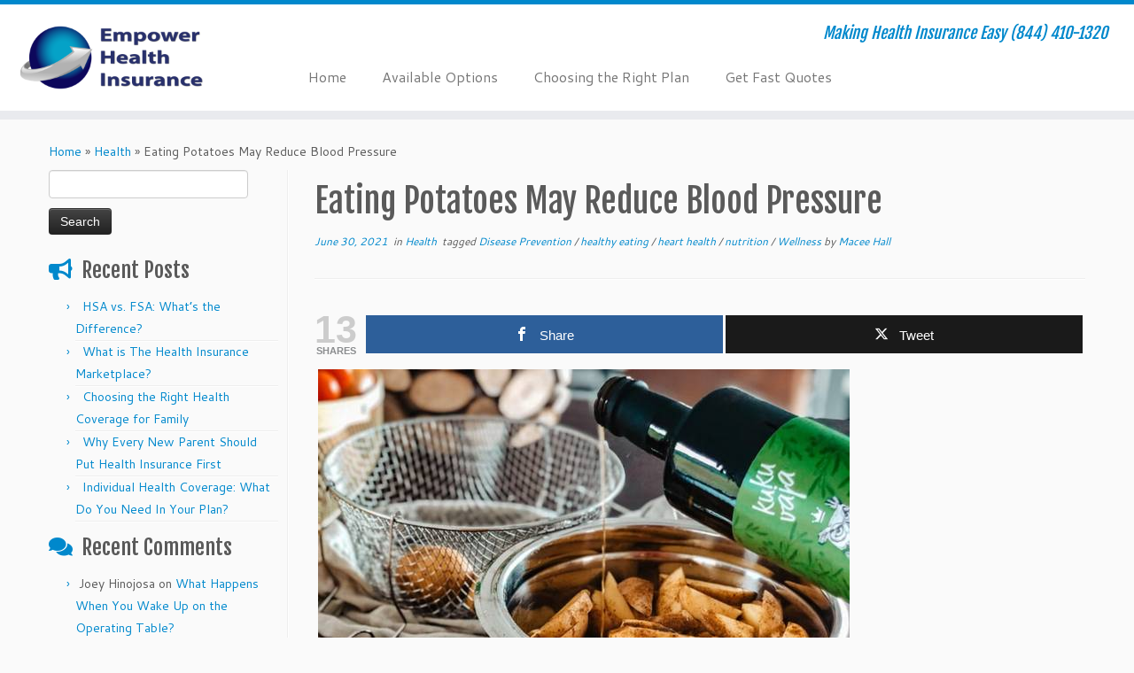

--- FILE ---
content_type: text/html; charset=UTF-8
request_url: https://empowerhealthinsuranceusa.com/eating-potatoes-may-reduce-blood-pressure/
body_size: 20380
content:
<!DOCTYPE html>
<!--[if IE 7]>
<html class="ie ie7 no-js" lang="en-US">
<![endif]-->
<!--[if IE 8]>
<html class="ie ie8 no-js" lang="en-US">
<![endif]-->
<!--[if !(IE 7) | !(IE 8)  ]><!-->
<html class="no-js" lang="en-US">
<!--<![endif]-->
	<head>
		<meta charset="UTF-8" />
		<meta http-equiv="X-UA-Compatible" content="IE=EDGE" />
		<meta name="viewport" content="width=device-width, initial-scale=1.0" />
        <link rel="profile"  href="https://gmpg.org/xfn/11" />
		<link rel="pingback" href="https://empowerhealthinsuranceusa.com/xmlrpc.php" />
		<script>(function(html){html.className = html.className.replace(/\bno-js\b/,'js')})(document.documentElement);</script>
<meta name='robots' content='index, follow, max-image-preview:large, max-snippet:-1, max-video-preview:-1' />

<!-- Open Graph Meta Tags generated by MashShare 4.0.47 - https://mashshare.net -->
<meta property="og:type" content="article" /> 
<meta property="og:title" content="Eating Potatoes May Reduce Blood Pressure" />
<meta property="og:description" content="There are few things in this world that bring me so much joy as the salty goodness of a fresh french fry. Fried foods, however, are usually off-limits in most balanced diets and are considered" />
<meta property="og:image" content="https://empowerhealthinsuranceusa.com/wp-content/uploads/2021/06/potatoes-compressed.jpg" />
<meta property="og:url" content="https://empowerhealthinsuranceusa.com/eating-potatoes-may-reduce-blood-pressure/" />
<meta property="og:site_name" content="Empower Health Insurance" />
<meta property="article:published_time" content="2021-06-30T08:00:45-05:00" />
<meta property="article:modified_time" content="2025-09-17T09:34:16-05:00" />
<meta property="og:updated_time" content="2025-09-17T09:34:16-05:00" />
<!-- Open Graph Meta Tags generated by MashShare 4.0.47 - https://www.mashshare.net -->
<!-- Twitter Card generated by MashShare 4.0.47 - https://www.mashshare.net -->
<meta property="og:image:width" content="600" />
<meta property="og:image:height" content="418" />
<meta name="twitter:card" content="summary_large_image">
<meta name="twitter:title" content="Eating Potatoes May Reduce Blood Pressure">
<meta name="twitter:description" content="There are few things in this world that bring me so much joy as the salty goodness of a fresh french fry. Fried foods, however, are usually off-limits in most balanced diets and are considered">
<meta name="twitter:image" content="https://empowerhealthinsuranceusa.com/wp-content/uploads/2021/06/potatoes-compressed.jpg">
<!-- Twitter Card generated by MashShare 4.0.47 - https://www.mashshare.net -->


	<!-- This site is optimized with the Yoast SEO plugin v26.6 - https://yoast.com/wordpress/plugins/seo/ -->
	<title>Eating Potatoes May Reduce Blood Pressure - Empower Health Insurance</title>
	<meta name="description" content="New research suggests that potatoes may reduce blood pressure by increasing one’s intake of dietary potassium from whole foods!" />
	<link rel="canonical" href="https://empowerhealthinsuranceusa.com/eating-potatoes-may-reduce-blood-pressure/" />
	<meta property="og:locale" content="en_US" />
	<meta property="og:type" content="article" />
	<meta property="og:title" content="Eating Potatoes May Reduce Blood Pressure - Empower Health Insurance" />
	<meta property="og:description" content="New research suggests that potatoes may reduce blood pressure by increasing one’s intake of dietary potassium from whole foods!" />
	<meta property="og:url" content="https://empowerhealthinsuranceusa.com/eating-potatoes-may-reduce-blood-pressure/" />
	<meta property="og:site_name" content="Empower Health Insurance" />
	<meta property="article:published_time" content="2021-06-30T13:00:45+00:00" />
	<meta property="article:modified_time" content="2025-09-17T14:34:16+00:00" />
	<meta property="og:image" content="https://empowerhealthinsuranceusa.com/wp-content/uploads/2021/06/potatoes-compressed.jpg" />
	<meta property="og:image:width" content="600" />
	<meta property="og:image:height" content="418" />
	<meta property="og:image:type" content="image/jpeg" />
	<meta name="author" content="Macee Hall" />
	<meta name="twitter:card" content="summary_large_image" />
	<meta name="twitter:label1" content="Written by" />
	<meta name="twitter:data1" content="Macee Hall" />
	<meta name="twitter:label2" content="Est. reading time" />
	<meta name="twitter:data2" content="3 minutes" />
	<script type="application/ld+json" class="yoast-schema-graph">{"@context":"https://schema.org","@graph":[{"@type":"WebPage","@id":"https://empowerhealthinsuranceusa.com/eating-potatoes-may-reduce-blood-pressure/","url":"https://empowerhealthinsuranceusa.com/eating-potatoes-may-reduce-blood-pressure/","name":"Eating Potatoes May Reduce Blood Pressure - Empower Health Insurance","isPartOf":{"@id":"https://empowerhealthinsuranceusa.com/#website"},"primaryImageOfPage":{"@id":"https://empowerhealthinsuranceusa.com/eating-potatoes-may-reduce-blood-pressure/#primaryimage"},"image":{"@id":"https://empowerhealthinsuranceusa.com/eating-potatoes-may-reduce-blood-pressure/#primaryimage"},"thumbnailUrl":"https://empowerhealthinsuranceusa.com/wp-content/uploads/2021/06/potatoes-compressed.jpg","datePublished":"2021-06-30T13:00:45+00:00","dateModified":"2025-09-17T14:34:16+00:00","author":{"@id":"https://empowerhealthinsuranceusa.com/#/schema/person/52ff22f4eb6c828290e540644a0e1216"},"description":"New research suggests that potatoes may reduce blood pressure by increasing one’s intake of dietary potassium from whole foods!","breadcrumb":{"@id":"https://empowerhealthinsuranceusa.com/eating-potatoes-may-reduce-blood-pressure/#breadcrumb"},"inLanguage":"en-US","potentialAction":[{"@type":"ReadAction","target":["https://empowerhealthinsuranceusa.com/eating-potatoes-may-reduce-blood-pressure/"]}]},{"@type":"ImageObject","inLanguage":"en-US","@id":"https://empowerhealthinsuranceusa.com/eating-potatoes-may-reduce-blood-pressure/#primaryimage","url":"https://empowerhealthinsuranceusa.com/wp-content/uploads/2021/06/potatoes-compressed.jpg","contentUrl":"https://empowerhealthinsuranceusa.com/wp-content/uploads/2021/06/potatoes-compressed.jpg","width":600,"height":418,"caption":"Photo by Kukuvaja Feinkost on Unsplash"},{"@type":"BreadcrumbList","@id":"https://empowerhealthinsuranceusa.com/eating-potatoes-may-reduce-blood-pressure/#breadcrumb","itemListElement":[{"@type":"ListItem","position":1,"name":"Home","item":"https://empowerhealthinsuranceusa.com/"},{"@type":"ListItem","position":2,"name":"Eating Potatoes May Reduce Blood Pressure"}]},{"@type":"WebSite","@id":"https://empowerhealthinsuranceusa.com/#website","url":"https://empowerhealthinsuranceusa.com/","name":"Empower Health Insurance","description":"Making Health Insurance Easy  (844) 410-1320","potentialAction":[{"@type":"SearchAction","target":{"@type":"EntryPoint","urlTemplate":"https://empowerhealthinsuranceusa.com/?s={search_term_string}"},"query-input":{"@type":"PropertyValueSpecification","valueRequired":true,"valueName":"search_term_string"}}],"inLanguage":"en-US"},{"@type":"Person","@id":"https://empowerhealthinsuranceusa.com/#/schema/person/52ff22f4eb6c828290e540644a0e1216","name":"Macee Hall","image":{"@type":"ImageObject","inLanguage":"en-US","@id":"https://empowerhealthinsuranceusa.com/#/schema/person/image/","url":"https://secure.gravatar.com/avatar/5ec1798325840a5b5491fb1660d9c22c4caa5c3f63416a6e03d480d0e3edc07f?s=96&d=mm&r=g","contentUrl":"https://secure.gravatar.com/avatar/5ec1798325840a5b5491fb1660d9c22c4caa5c3f63416a6e03d480d0e3edc07f?s=96&d=mm&r=g","caption":"Macee Hall"},"description":"Originally from the snow-capped Rockies, Macee moved to Texas in 2016 to pursue an undergraduate degree in Strategic Communication. She currently serves as a writer and editor for Empower Brokerage, as well as the marketing manager for Preferred Senior Advisors. Macee is also working on her Master’s degree in management, and hopes to inspire others with her passion for telling stories through varied digital and print marketing efforts.","url":"https://empowerhealthinsuranceusa.com/author/mhallempowerbrokerage-com/"}]}</script>
	<!-- / Yoast SEO plugin. -->


<link rel='dns-prefetch' href='//fonts.googleapis.com' />
<link rel="alternate" type="application/rss+xml" title="Empower Health Insurance &raquo; Feed" href="https://empowerhealthinsuranceusa.com/feed/" />
<link rel="alternate" type="application/rss+xml" title="Empower Health Insurance &raquo; Comments Feed" href="https://empowerhealthinsuranceusa.com/comments/feed/" />
<link rel="alternate" type="application/rss+xml" title="Empower Health Insurance &raquo; Eating Potatoes May Reduce Blood Pressure Comments Feed" href="https://empowerhealthinsuranceusa.com/eating-potatoes-may-reduce-blood-pressure/feed/" />
<link rel="alternate" title="oEmbed (JSON)" type="application/json+oembed" href="https://empowerhealthinsuranceusa.com/wp-json/oembed/1.0/embed?url=https%3A%2F%2Fempowerhealthinsuranceusa.com%2Feating-potatoes-may-reduce-blood-pressure%2F" />
<link rel="alternate" title="oEmbed (XML)" type="text/xml+oembed" href="https://empowerhealthinsuranceusa.com/wp-json/oembed/1.0/embed?url=https%3A%2F%2Fempowerhealthinsuranceusa.com%2Feating-potatoes-may-reduce-blood-pressure%2F&#038;format=xml" />
		<style>
			.lazyload,
			.lazyloading {
				max-width: 100%;
			}
		</style>
				<!-- This site uses the Google Analytics by ExactMetrics plugin v8.11.0 - Using Analytics tracking - https://www.exactmetrics.com/ -->
		<!-- Note: ExactMetrics is not currently configured on this site. The site owner needs to authenticate with Google Analytics in the ExactMetrics settings panel. -->
					<!-- No tracking code set -->
				<!-- / Google Analytics by ExactMetrics -->
		<style id='wp-img-auto-sizes-contain-inline-css' type='text/css'>
img:is([sizes=auto i],[sizes^="auto," i]){contain-intrinsic-size:3000px 1500px}
/*# sourceURL=wp-img-auto-sizes-contain-inline-css */
</style>
<link rel='stylesheet' id='tc-gfonts-css' href='//fonts.googleapis.com/css?family=Fjalla+One:400%7CCantarell:400' type='text/css' media='all' />
<style id='wp-emoji-styles-inline-css' type='text/css'>

	img.wp-smiley, img.emoji {
		display: inline !important;
		border: none !important;
		box-shadow: none !important;
		height: 1em !important;
		width: 1em !important;
		margin: 0 0.07em !important;
		vertical-align: -0.1em !important;
		background: none !important;
		padding: 0 !important;
	}
/*# sourceURL=wp-emoji-styles-inline-css */
</style>
<style id='wp-block-library-inline-css' type='text/css'>
:root{--wp-block-synced-color:#7a00df;--wp-block-synced-color--rgb:122,0,223;--wp-bound-block-color:var(--wp-block-synced-color);--wp-editor-canvas-background:#ddd;--wp-admin-theme-color:#007cba;--wp-admin-theme-color--rgb:0,124,186;--wp-admin-theme-color-darker-10:#006ba1;--wp-admin-theme-color-darker-10--rgb:0,107,160.5;--wp-admin-theme-color-darker-20:#005a87;--wp-admin-theme-color-darker-20--rgb:0,90,135;--wp-admin-border-width-focus:2px}@media (min-resolution:192dpi){:root{--wp-admin-border-width-focus:1.5px}}.wp-element-button{cursor:pointer}:root .has-very-light-gray-background-color{background-color:#eee}:root .has-very-dark-gray-background-color{background-color:#313131}:root .has-very-light-gray-color{color:#eee}:root .has-very-dark-gray-color{color:#313131}:root .has-vivid-green-cyan-to-vivid-cyan-blue-gradient-background{background:linear-gradient(135deg,#00d084,#0693e3)}:root .has-purple-crush-gradient-background{background:linear-gradient(135deg,#34e2e4,#4721fb 50%,#ab1dfe)}:root .has-hazy-dawn-gradient-background{background:linear-gradient(135deg,#faaca8,#dad0ec)}:root .has-subdued-olive-gradient-background{background:linear-gradient(135deg,#fafae1,#67a671)}:root .has-atomic-cream-gradient-background{background:linear-gradient(135deg,#fdd79a,#004a59)}:root .has-nightshade-gradient-background{background:linear-gradient(135deg,#330968,#31cdcf)}:root .has-midnight-gradient-background{background:linear-gradient(135deg,#020381,#2874fc)}:root{--wp--preset--font-size--normal:16px;--wp--preset--font-size--huge:42px}.has-regular-font-size{font-size:1em}.has-larger-font-size{font-size:2.625em}.has-normal-font-size{font-size:var(--wp--preset--font-size--normal)}.has-huge-font-size{font-size:var(--wp--preset--font-size--huge)}.has-text-align-center{text-align:center}.has-text-align-left{text-align:left}.has-text-align-right{text-align:right}.has-fit-text{white-space:nowrap!important}#end-resizable-editor-section{display:none}.aligncenter{clear:both}.items-justified-left{justify-content:flex-start}.items-justified-center{justify-content:center}.items-justified-right{justify-content:flex-end}.items-justified-space-between{justify-content:space-between}.screen-reader-text{border:0;clip-path:inset(50%);height:1px;margin:-1px;overflow:hidden;padding:0;position:absolute;width:1px;word-wrap:normal!important}.screen-reader-text:focus{background-color:#ddd;clip-path:none;color:#444;display:block;font-size:1em;height:auto;left:5px;line-height:normal;padding:15px 23px 14px;text-decoration:none;top:5px;width:auto;z-index:100000}html :where(.has-border-color){border-style:solid}html :where([style*=border-top-color]){border-top-style:solid}html :where([style*=border-right-color]){border-right-style:solid}html :where([style*=border-bottom-color]){border-bottom-style:solid}html :where([style*=border-left-color]){border-left-style:solid}html :where([style*=border-width]){border-style:solid}html :where([style*=border-top-width]){border-top-style:solid}html :where([style*=border-right-width]){border-right-style:solid}html :where([style*=border-bottom-width]){border-bottom-style:solid}html :where([style*=border-left-width]){border-left-style:solid}html :where(img[class*=wp-image-]){height:auto;max-width:100%}:where(figure){margin:0 0 1em}html :where(.is-position-sticky){--wp-admin--admin-bar--position-offset:var(--wp-admin--admin-bar--height,0px)}@media screen and (max-width:600px){html :where(.is-position-sticky){--wp-admin--admin-bar--position-offset:0px}}

/*# sourceURL=wp-block-library-inline-css */
</style><style id='global-styles-inline-css' type='text/css'>
:root{--wp--preset--aspect-ratio--square: 1;--wp--preset--aspect-ratio--4-3: 4/3;--wp--preset--aspect-ratio--3-4: 3/4;--wp--preset--aspect-ratio--3-2: 3/2;--wp--preset--aspect-ratio--2-3: 2/3;--wp--preset--aspect-ratio--16-9: 16/9;--wp--preset--aspect-ratio--9-16: 9/16;--wp--preset--color--black: #000000;--wp--preset--color--cyan-bluish-gray: #abb8c3;--wp--preset--color--white: #ffffff;--wp--preset--color--pale-pink: #f78da7;--wp--preset--color--vivid-red: #cf2e2e;--wp--preset--color--luminous-vivid-orange: #ff6900;--wp--preset--color--luminous-vivid-amber: #fcb900;--wp--preset--color--light-green-cyan: #7bdcb5;--wp--preset--color--vivid-green-cyan: #00d084;--wp--preset--color--pale-cyan-blue: #8ed1fc;--wp--preset--color--vivid-cyan-blue: #0693e3;--wp--preset--color--vivid-purple: #9b51e0;--wp--preset--gradient--vivid-cyan-blue-to-vivid-purple: linear-gradient(135deg,rgb(6,147,227) 0%,rgb(155,81,224) 100%);--wp--preset--gradient--light-green-cyan-to-vivid-green-cyan: linear-gradient(135deg,rgb(122,220,180) 0%,rgb(0,208,130) 100%);--wp--preset--gradient--luminous-vivid-amber-to-luminous-vivid-orange: linear-gradient(135deg,rgb(252,185,0) 0%,rgb(255,105,0) 100%);--wp--preset--gradient--luminous-vivid-orange-to-vivid-red: linear-gradient(135deg,rgb(255,105,0) 0%,rgb(207,46,46) 100%);--wp--preset--gradient--very-light-gray-to-cyan-bluish-gray: linear-gradient(135deg,rgb(238,238,238) 0%,rgb(169,184,195) 100%);--wp--preset--gradient--cool-to-warm-spectrum: linear-gradient(135deg,rgb(74,234,220) 0%,rgb(151,120,209) 20%,rgb(207,42,186) 40%,rgb(238,44,130) 60%,rgb(251,105,98) 80%,rgb(254,248,76) 100%);--wp--preset--gradient--blush-light-purple: linear-gradient(135deg,rgb(255,206,236) 0%,rgb(152,150,240) 100%);--wp--preset--gradient--blush-bordeaux: linear-gradient(135deg,rgb(254,205,165) 0%,rgb(254,45,45) 50%,rgb(107,0,62) 100%);--wp--preset--gradient--luminous-dusk: linear-gradient(135deg,rgb(255,203,112) 0%,rgb(199,81,192) 50%,rgb(65,88,208) 100%);--wp--preset--gradient--pale-ocean: linear-gradient(135deg,rgb(255,245,203) 0%,rgb(182,227,212) 50%,rgb(51,167,181) 100%);--wp--preset--gradient--electric-grass: linear-gradient(135deg,rgb(202,248,128) 0%,rgb(113,206,126) 100%);--wp--preset--gradient--midnight: linear-gradient(135deg,rgb(2,3,129) 0%,rgb(40,116,252) 100%);--wp--preset--font-size--small: 13px;--wp--preset--font-size--medium: 20px;--wp--preset--font-size--large: 36px;--wp--preset--font-size--x-large: 42px;--wp--preset--spacing--20: 0.44rem;--wp--preset--spacing--30: 0.67rem;--wp--preset--spacing--40: 1rem;--wp--preset--spacing--50: 1.5rem;--wp--preset--spacing--60: 2.25rem;--wp--preset--spacing--70: 3.38rem;--wp--preset--spacing--80: 5.06rem;--wp--preset--shadow--natural: 6px 6px 9px rgba(0, 0, 0, 0.2);--wp--preset--shadow--deep: 12px 12px 50px rgba(0, 0, 0, 0.4);--wp--preset--shadow--sharp: 6px 6px 0px rgba(0, 0, 0, 0.2);--wp--preset--shadow--outlined: 6px 6px 0px -3px rgb(255, 255, 255), 6px 6px rgb(0, 0, 0);--wp--preset--shadow--crisp: 6px 6px 0px rgb(0, 0, 0);}:where(.is-layout-flex){gap: 0.5em;}:where(.is-layout-grid){gap: 0.5em;}body .is-layout-flex{display: flex;}.is-layout-flex{flex-wrap: wrap;align-items: center;}.is-layout-flex > :is(*, div){margin: 0;}body .is-layout-grid{display: grid;}.is-layout-grid > :is(*, div){margin: 0;}:where(.wp-block-columns.is-layout-flex){gap: 2em;}:where(.wp-block-columns.is-layout-grid){gap: 2em;}:where(.wp-block-post-template.is-layout-flex){gap: 1.25em;}:where(.wp-block-post-template.is-layout-grid){gap: 1.25em;}.has-black-color{color: var(--wp--preset--color--black) !important;}.has-cyan-bluish-gray-color{color: var(--wp--preset--color--cyan-bluish-gray) !important;}.has-white-color{color: var(--wp--preset--color--white) !important;}.has-pale-pink-color{color: var(--wp--preset--color--pale-pink) !important;}.has-vivid-red-color{color: var(--wp--preset--color--vivid-red) !important;}.has-luminous-vivid-orange-color{color: var(--wp--preset--color--luminous-vivid-orange) !important;}.has-luminous-vivid-amber-color{color: var(--wp--preset--color--luminous-vivid-amber) !important;}.has-light-green-cyan-color{color: var(--wp--preset--color--light-green-cyan) !important;}.has-vivid-green-cyan-color{color: var(--wp--preset--color--vivid-green-cyan) !important;}.has-pale-cyan-blue-color{color: var(--wp--preset--color--pale-cyan-blue) !important;}.has-vivid-cyan-blue-color{color: var(--wp--preset--color--vivid-cyan-blue) !important;}.has-vivid-purple-color{color: var(--wp--preset--color--vivid-purple) !important;}.has-black-background-color{background-color: var(--wp--preset--color--black) !important;}.has-cyan-bluish-gray-background-color{background-color: var(--wp--preset--color--cyan-bluish-gray) !important;}.has-white-background-color{background-color: var(--wp--preset--color--white) !important;}.has-pale-pink-background-color{background-color: var(--wp--preset--color--pale-pink) !important;}.has-vivid-red-background-color{background-color: var(--wp--preset--color--vivid-red) !important;}.has-luminous-vivid-orange-background-color{background-color: var(--wp--preset--color--luminous-vivid-orange) !important;}.has-luminous-vivid-amber-background-color{background-color: var(--wp--preset--color--luminous-vivid-amber) !important;}.has-light-green-cyan-background-color{background-color: var(--wp--preset--color--light-green-cyan) !important;}.has-vivid-green-cyan-background-color{background-color: var(--wp--preset--color--vivid-green-cyan) !important;}.has-pale-cyan-blue-background-color{background-color: var(--wp--preset--color--pale-cyan-blue) !important;}.has-vivid-cyan-blue-background-color{background-color: var(--wp--preset--color--vivid-cyan-blue) !important;}.has-vivid-purple-background-color{background-color: var(--wp--preset--color--vivid-purple) !important;}.has-black-border-color{border-color: var(--wp--preset--color--black) !important;}.has-cyan-bluish-gray-border-color{border-color: var(--wp--preset--color--cyan-bluish-gray) !important;}.has-white-border-color{border-color: var(--wp--preset--color--white) !important;}.has-pale-pink-border-color{border-color: var(--wp--preset--color--pale-pink) !important;}.has-vivid-red-border-color{border-color: var(--wp--preset--color--vivid-red) !important;}.has-luminous-vivid-orange-border-color{border-color: var(--wp--preset--color--luminous-vivid-orange) !important;}.has-luminous-vivid-amber-border-color{border-color: var(--wp--preset--color--luminous-vivid-amber) !important;}.has-light-green-cyan-border-color{border-color: var(--wp--preset--color--light-green-cyan) !important;}.has-vivid-green-cyan-border-color{border-color: var(--wp--preset--color--vivid-green-cyan) !important;}.has-pale-cyan-blue-border-color{border-color: var(--wp--preset--color--pale-cyan-blue) !important;}.has-vivid-cyan-blue-border-color{border-color: var(--wp--preset--color--vivid-cyan-blue) !important;}.has-vivid-purple-border-color{border-color: var(--wp--preset--color--vivid-purple) !important;}.has-vivid-cyan-blue-to-vivid-purple-gradient-background{background: var(--wp--preset--gradient--vivid-cyan-blue-to-vivid-purple) !important;}.has-light-green-cyan-to-vivid-green-cyan-gradient-background{background: var(--wp--preset--gradient--light-green-cyan-to-vivid-green-cyan) !important;}.has-luminous-vivid-amber-to-luminous-vivid-orange-gradient-background{background: var(--wp--preset--gradient--luminous-vivid-amber-to-luminous-vivid-orange) !important;}.has-luminous-vivid-orange-to-vivid-red-gradient-background{background: var(--wp--preset--gradient--luminous-vivid-orange-to-vivid-red) !important;}.has-very-light-gray-to-cyan-bluish-gray-gradient-background{background: var(--wp--preset--gradient--very-light-gray-to-cyan-bluish-gray) !important;}.has-cool-to-warm-spectrum-gradient-background{background: var(--wp--preset--gradient--cool-to-warm-spectrum) !important;}.has-blush-light-purple-gradient-background{background: var(--wp--preset--gradient--blush-light-purple) !important;}.has-blush-bordeaux-gradient-background{background: var(--wp--preset--gradient--blush-bordeaux) !important;}.has-luminous-dusk-gradient-background{background: var(--wp--preset--gradient--luminous-dusk) !important;}.has-pale-ocean-gradient-background{background: var(--wp--preset--gradient--pale-ocean) !important;}.has-electric-grass-gradient-background{background: var(--wp--preset--gradient--electric-grass) !important;}.has-midnight-gradient-background{background: var(--wp--preset--gradient--midnight) !important;}.has-small-font-size{font-size: var(--wp--preset--font-size--small) !important;}.has-medium-font-size{font-size: var(--wp--preset--font-size--medium) !important;}.has-large-font-size{font-size: var(--wp--preset--font-size--large) !important;}.has-x-large-font-size{font-size: var(--wp--preset--font-size--x-large) !important;}
/*# sourceURL=global-styles-inline-css */
</style>

<style id='classic-theme-styles-inline-css' type='text/css'>
/*! This file is auto-generated */
.wp-block-button__link{color:#fff;background-color:#32373c;border-radius:9999px;box-shadow:none;text-decoration:none;padding:calc(.667em + 2px) calc(1.333em + 2px);font-size:1.125em}.wp-block-file__button{background:#32373c;color:#fff;text-decoration:none}
/*# sourceURL=/wp-includes/css/classic-themes.min.css */
</style>
<link rel='stylesheet' id='titan-adminbar-styles-css' href='https://empowerhealthinsuranceusa.com/wp-content/plugins/anti-spam/assets/css/admin-bar.css?ver=7.3.5' type='text/css' media='all' />
<link rel='stylesheet' id='contact-form-7-css' href='https://empowerhealthinsuranceusa.com/wp-content/plugins/contact-form-7/includes/css/styles.css?ver=6.1.4' type='text/css' media='all' />
<style id='contact-form-7-inline-css' type='text/css'>
.wpcf7 .wpcf7-recaptcha iframe {margin-bottom: 0;}.wpcf7 .wpcf7-recaptcha[data-align="center"] > div {margin: 0 auto;}.wpcf7 .wpcf7-recaptcha[data-align="right"] > div {margin: 0 0 0 auto;}
/*# sourceURL=contact-form-7-inline-css */
</style>
<link rel='stylesheet' id='mashsb-styles-css' href='https://empowerhealthinsuranceusa.com/wp-content/plugins/mashsharer/assets/css/mashsb.min.css?ver=4.0.47' type='text/css' media='all' />
<style id='mashsb-styles-inline-css' type='text/css'>
.mashsb-count {color:#cccccc;}@media only screen and (min-width:568px){.mashsb-buttons a {min-width: 177px;}}
/*# sourceURL=mashsb-styles-inline-css */
</style>
<link rel='stylesheet' id='wpcf7-redirect-script-frontend-css' href='https://empowerhealthinsuranceusa.com/wp-content/plugins/wpcf7-redirect/build/assets/frontend-script.css?ver=2c532d7e2be36f6af233' type='text/css' media='all' />
<link rel='stylesheet' id='customizr-fa-css' href='https://empowerhealthinsuranceusa.com/wp-content/themes/customizr/assets/shared/fonts/fa/css/fontawesome-all.min.css?ver=4.4.18' type='text/css' media='all' />
<link rel='stylesheet' id='customizr-common-css' href='https://empowerhealthinsuranceusa.com/wp-content/themes/customizr/inc/assets/css/tc_common.css?ver=4.4.18' type='text/css' media='all' />
<link rel='stylesheet' id='customizr-skin-css' href='https://empowerhealthinsuranceusa.com/wp-content/themes/customizr/inc/assets/css/blue.css?ver=4.4.18' type='text/css' media='all' />
<style id='customizr-skin-inline-css' type='text/css'>

                  .site-title,.site-description,h1,h2,h3,.tc-dropcap {
                    font-family : 'Fjalla One';
                    font-weight : 400;
                  }

                  body,.navbar .nav>li>a {
                    font-family : 'Cantarell';
                    font-weight : 400;
                  }
table { border-collapse: separate; }
                           body table { border-collapse: collapse; }
                          
.social-links .social-icon:before { content: none } 
.sticky-enabled .tc-shrink-on .site-logo img {
    					height:30px!important;width:auto!important
    				}

    				.sticky-enabled .tc-shrink-on .brand .site-title {
    					font-size:0.6em;opacity:0.8;line-height:1.2em
    				}

.site-logo img.sticky {
                display: none;
             }

            .sticky-enabled .tc-sticky-logo-on .site-logo img {
                display: none;
             }

            .sticky-enabled .tc-sticky-logo-on .site-logo img.sticky{
                display: inline-block;
            }

.tc-slider-loader-wrapper{ display:none }
html.js .tc-slider-loader-wrapper { display: block }.no-csstransforms3d .tc-slider-loader-wrapper .tc-img-gif-loader {
                                                background: url('https://empowerhealthinsuranceusa.com/wp-content/themes/customizr/assets/front/img/slider-loader.gif') no-repeat center center;
                                         }.tc-slider-loader-wrapper .tc-css-loader > div { border-color:#08c; }
#tc-push-footer { display: none; visibility: hidden; }
         .tc-sticky-footer #tc-push-footer.sticky-footer-enabled { display: block; }
        

/*# sourceURL=customizr-skin-inline-css */
</style>
<link rel='stylesheet' id='customizr-style-css' href='https://empowerhealthinsuranceusa.com/wp-content/themes/customizr/style.css?ver=4.4.18' type='text/css' media='all' />
<link rel='stylesheet' id='fancyboxcss-css' href='https://empowerhealthinsuranceusa.com/wp-content/themes/customizr/assets/front/js/libs/fancybox/jquery.fancybox-1.3.4.min.css?ver=6.9' type='text/css' media='all' />
<link rel='stylesheet' id='jvcf7_client_css-css' href='https://empowerhealthinsuranceusa.com/wp-content/plugins/jquery-validation-for-contact-form-7/includes/assets/css/jvcf7_client.css?ver=5.4.2' type='text/css' media='all' />
<script type="text/javascript" id="nb-jquery" src="https://empowerhealthinsuranceusa.com/wp-includes/js/jquery/jquery.min.js?ver=3.7.1" id="jquery-core-js"></script>
<script type="text/javascript" src="https://empowerhealthinsuranceusa.com/wp-includes/js/jquery/jquery-migrate.min.js?ver=3.4.1" id="jquery-migrate-js"></script>
<script type="text/javascript" id="mashsb-js-extra">
/* <![CDATA[ */
var mashsb = {"shares":"13","round_shares":"1","animate_shares":"0","dynamic_buttons":"0","share_url":"https://empowerhealthinsuranceusa.com/eating-potatoes-may-reduce-blood-pressure/","title":"Eating+Potatoes+May+Reduce+Blood+Pressure","image":"https://empowerhealthinsuranceusa.com/wp-content/uploads/2021/06/potatoes-compressed.jpg","desc":"There are few things in this world that bring me so much joy as the salty goodness of a fresh french fry. Fried foods, however, are usually off-limits in most balanced diets and are considered \u2026","hashtag":"","subscribe":"content","subscribe_url":"","activestatus":"1","singular":"1","twitter_popup":"1","refresh":"0","nonce":"5c25f66a3a","postid":"9710","servertime":"1769133152","ajaxurl":"https://empowerhealthinsuranceusa.com/wp-admin/admin-ajax.php"};
//# sourceURL=mashsb-js-extra
/* ]]> */
</script>
<script type="text/javascript" src="https://empowerhealthinsuranceusa.com/wp-content/plugins/mashsharer/assets/js/mashsb.min.js?ver=4.0.47" id="mashsb-js"></script>
<script type="text/javascript" src="https://empowerhealthinsuranceusa.com/wp-content/themes/customizr/assets/front/js/libs/modernizr.min.js?ver=4.4.18" id="modernizr-js"></script>
<script type="text/javascript" src="https://empowerhealthinsuranceusa.com/wp-content/themes/customizr/assets/front/js/libs/fancybox/jquery.fancybox-1.3.4.min.js?ver=4.4.18" id="tc-fancybox-js"></script>
<script type="text/javascript" src="https://empowerhealthinsuranceusa.com/wp-includes/js/underscore.min.js?ver=1.13.7" id="underscore-js"></script>
<script type="text/javascript" id="tc-scripts-js-extra">
/* <![CDATA[ */
var TCParams = {"_disabled":[],"FancyBoxState":"1","FancyBoxAutoscale":"1","SliderName":"","SliderDelay":"","SliderHover":"1","centerSliderImg":"1","SmoothScroll":{"Enabled":true,"Options":{"touchpadSupport":false}},"anchorSmoothScroll":"linear","anchorSmoothScrollExclude":{"simple":["[class*=edd]",".tc-carousel-control",".carousel-control","[data-toggle=\"modal\"]","[data-toggle=\"dropdown\"]","[data-toggle=\"tooltip\"]","[data-toggle=\"popover\"]","[data-toggle=\"collapse\"]","[data-toggle=\"tab\"]","[data-toggle=\"pill\"]","[class*=upme]","[class*=um-]"],"deep":{"classes":[],"ids":[]}},"ReorderBlocks":"1","centerAllImg":"1","HasComments":"","LeftSidebarClass":".span3.left.tc-sidebar","RightSidebarClass":".span3.right.tc-sidebar","LoadModernizr":"1","stickyCustomOffset":{"_initial":0,"_scrolling":0,"options":{"_static":true,"_element":""}},"stickyHeader":"1","dropdowntoViewport":"","timerOnScrollAllBrowsers":"1","extLinksStyle":"","extLinksTargetExt":"","extLinksSkipSelectors":{"classes":["btn","button"],"ids":[]},"dropcapEnabled":"","dropcapWhere":{"post":"","page":""},"dropcapMinWords":"50","dropcapSkipSelectors":{"tags":["IMG","IFRAME","H1","H2","H3","H4","H5","H6","BLOCKQUOTE","UL","OL"],"classes":["btn","tc-placeholder-wrap"],"id":[]},"imgSmartLoadEnabled":"","imgSmartLoadOpts":{"parentSelectors":[".article-container",".__before_main_wrapper",".widget-front"],"opts":{"excludeImg":[".tc-holder-img"]}},"imgSmartLoadsForSliders":"","goldenRatio":"1.618","gridGoldenRatioLimit":"350","isSecondMenuEnabled":"","secondMenuRespSet":"in-sn-before","isParallaxOn":"1","parallaxRatio":"0.55","pluginCompats":[],"adminAjaxUrl":"https://empowerhealthinsuranceusa.com/wp-admin/admin-ajax.php","ajaxUrl":"https://empowerhealthinsuranceusa.com/?czrajax=1","frontNonce":{"id":"CZRFrontNonce","handle":"669c246daf"},"isDevMode":"","isModernStyle":"","i18n":{"Permanently dismiss":"Permanently dismiss"},"version":"4.4.18","frontNotifications":{"styleSwitcher":{"enabled":false,"content":"","dismissAction":"dismiss_style_switcher_note_front","ajaxUrl":"https://empowerhealthinsuranceusa.com/wp-admin/admin-ajax.php"}}};
//# sourceURL=tc-scripts-js-extra
/* ]]> */
</script>
<script type="text/javascript" src="https://empowerhealthinsuranceusa.com/wp-content/themes/customizr/inc/assets/js/tc-scripts.min.js?ver=4.4.18" id="tc-scripts-js"></script>
<link rel="https://api.w.org/" href="https://empowerhealthinsuranceusa.com/wp-json/" /><link rel="alternate" title="JSON" type="application/json" href="https://empowerhealthinsuranceusa.com/wp-json/wp/v2/posts/9710" /><link rel="EditURI" type="application/rsd+xml" title="RSD" href="https://empowerhealthinsuranceusa.com/xmlrpc.php?rsd" />
<meta name="generator" content="WordPress 6.9" />
<link rel='shortlink' href='https://empowerhealthinsuranceusa.com/?p=9710' />
<!-- Google Tag Manager -->
<script>(function(w,d,s,l,i){w[l]=w[l]||[];w[l].push({'gtm.start':
new Date().getTime(),event:'gtm.js'});var f=d.getElementsByTagName(s)[0],
j=d.createElement(s),dl=l!='dataLayer'?'&l='+l:'';j.async=true;j.src=
'https://www.googletagmanager.com/gtm.js?id='+i+dl;f.parentNode.insertBefore(j,f);
})(window,document,'script','dataLayer','GTM-NVJGBTV9');</script>
<!-- End Google Tag Manager -->

<!-- Google tag (gtag.js) -->
<script async src="https://www.googletagmanager.com/gtag/js?id=G-8KXGK6V1NF"></script>
<script>
  window.dataLayer = window.dataLayer || [];
  function gtag(){dataLayer.push(arguments);}
  gtag('js', new Date());

  gtag('config', 'G-8KXGK6V1NF');
</script>
<!-- Global site tag (gtag.js) - Google Ads: 10852354619 -->
<script async src="https://www.googletagmanager.com/gtag/js?id=AW-10852354619"></script>
<script>
  window.dataLayer = window.dataLayer || [];
  function gtag(){dataLayer.push(arguments);}
  gtag('js', new Date());

  gtag('config', 'AW-10852354619');
</script>
<!-- Event snippet for Medicaid Ad Lead Form conversion page
In your html page, add the snippet and call gtag_report_conversion when someone clicks on the chosen link or button. -->
<script>
function gtag_report_conversion(url) {
  var callback = function () {
    if (typeof(url) != 'undefined') {
      window.location = url;
    }
  };
  gtag('event', 'conversion', {
      'send_to': 'AW-10852354619/sLqYCIue3KEYELuU57Yo',
      'event_callback': callback
  });
  return false;
}
</script>


<link rel="apple-touch-icon" sizes="180x180" href="/apple-touch-icon.png?v=PYebG55YMz">
<link rel="icon" type="image/png" sizes="32x32" href="/favicon-32x32.png?v=PYebG55YMz">
<link rel="icon" type="image/png" sizes="16x16" href="/favicon-16x16.png?v=PYebG55YMz">
<link rel="manifest" href="/site.webmanifest?v=PYebG55YMz">
<link rel="mask-icon" href="/safari-pinned-tab.svg?v=PYebG55YMz" color="#5bbad5">
<link rel="shortcut icon" href="/favicon.ico?v=PYebG55YMz">
<meta name="msapplication-TileColor" content="#da532c">
<meta name="msapplication-TileImage" content="/mstile-144x144.png?v=PYebG55YMz">
<meta name="theme-color" content="#ffffff">		<script type="text/javascript">
			var _statcounter = _statcounter || [];
			_statcounter.push({"tags": {"author": "mhall@empowerbrokerage.com"}});
		</script>
				<script>
			document.documentElement.className = document.documentElement.className.replace('no-js', 'js');
		</script>
				<style>
			.no-js img.lazyload {
				display: none;
			}

			figure.wp-block-image img.lazyloading {
				min-width: 150px;
			}

			.lazyload,
			.lazyloading {
				--smush-placeholder-width: 100px;
				--smush-placeholder-aspect-ratio: 1/1;
				width: var(--smush-image-width, var(--smush-placeholder-width)) !important;
				aspect-ratio: var(--smush-image-aspect-ratio, var(--smush-placeholder-aspect-ratio)) !important;
			}

						.lazyload, .lazyloading {
				opacity: 0;
			}

			.lazyloaded {
				opacity: 1;
				transition: opacity 400ms;
				transition-delay: 0ms;
			}

					</style>
		<style type="text/css">.recentcomments a{display:inline !important;padding:0 !important;margin:0 !important;}</style><link rel="icon" href="https://empowerhealthinsuranceusa.com/wp-content/uploads/2018/01/cropped-New-Empower-Logo-gray-Globe2-32x32.png" sizes="32x32" />
<link rel="icon" href="https://empowerhealthinsuranceusa.com/wp-content/uploads/2018/01/cropped-New-Empower-Logo-gray-Globe2-192x192.png" sizes="192x192" />
<link rel="apple-touch-icon" href="https://empowerhealthinsuranceusa.com/wp-content/uploads/2018/01/cropped-New-Empower-Logo-gray-Globe2-180x180.png" />
<meta name="msapplication-TileImage" content="https://empowerhealthinsuranceusa.com/wp-content/uploads/2018/01/cropped-New-Empower-Logo-gray-Globe2-270x270.png" />
		<style type="text/css" id="wp-custom-css">
			
/* Contact Form 7 Field Lengths */

.wpcf7 input[type=text], .wpcf7 input[type=email], .wpcf7 input[type=tel] {
width: 30%;
}

.wpcf7 textarea {
width: 90%;
}		</style>
			<style id='nimble-global-inline-style-inline-css' type='text/css'>
[data-sek-level="section"]{max-width:86.9%;margin:0 auto;}
/*# sourceURL=nimble-global-inline-style-inline-css */
</style>
</head>
	
	<body class="nb-3-3-8 nimble-no-local-data-skp__post_post_9710 nimble-no-group-site-tmpl-skp__all_post wp-singular post-template-default single single-post postid-9710 single-format-standard wp-embed-responsive wp-theme-customizr sek-hide-rc-badge tc-fade-hover-links tc-l-sidebar tc-center-images skin-blue customizr-4-4-18 tc-sticky-header sticky-disabled tc-transparent-on-scroll no-navbar tc-regular-menu tc-sticky-footer" >
    <!-- Google Tag Manager (noscript) -->
<noscript><iframe data-src="https://www.googletagmanager.com/ns.html?id=GTM-NVJGBTV9"
height="0" width="0" style="display:none;visibility:hidden" src="[data-uri]" class="lazyload" data-load-mode="1"></iframe></noscript>
<!-- End Google Tag Manager (noscript) -->        <a class="screen-reader-text skip-link" href="#content">Skip to content</a>
        
    <div id="tc-page-wrap" class="">

  		
  	   	<header class="tc-header clearfix row-fluid tc-tagline-on tc-title-logo-on tc-sticky-logo-on tc-shrink-on tc-menu-on logo-left tc-second-menu-in-sn-before-when-mobile">
  			
        <div class="brand span3 pull-left">
        <a class="site-logo" href="https://empowerhealthinsuranceusa.com/" aria-label="Empower Health Insurance | Making Health Insurance Easy  (844) 410-1320"><img data-src="https://empowerhealthinsuranceusa.com/wp-content/uploads/2018/01/cropped-empower_health_logo.png" alt="Back Home" width="750" height="300" style="--smush-placeholder-width: 750px; --smush-placeholder-aspect-ratio: 750/300;max-width:250px;max-height:100px" data-no-retina class="attachment-1849 lazyload" src="[data-uri]" /><img data-src="https://empowerhealthinsuranceusa.com/wp-content/uploads/2018/01/cropped-empower_health_logo-1.png" alt="Back Home" width="750" height="300"  data-no-retina class="sticky attachment-1850 lazyload" src="[data-uri]" style="--smush-placeholder-width: 750px; --smush-placeholder-aspect-ratio: 750/300;" /></a>        </div> <!-- brand span3 -->

        <div class="container outside"><h2 class="site-description">Making Health Insurance Easy  (844) 410-1320</h2></div>      	<div class="navbar-wrapper clearfix span9 tc-submenu-fade tc-submenu-move tc-open-on-hover pull-menu-left">
        	<div class="navbar resp">
          		<div class="navbar-inner" role="navigation">
            		<div class="row-fluid">
              		<h2 class="span7 inside site-description">Making Health Insurance Easy  (844) 410-1320</h2><div class="nav-collapse collapse tc-hover-menu-wrapper"><div class="menu-main-container"><ul id="menu-main-2" class="nav tc-hover-menu"><li class="menu-item menu-item-type-custom menu-item-object-custom menu-item-home menu-item-255"><a href="https://empowerhealthinsuranceusa.com/">Home</a></li>
<li class="menu-item menu-item-type-post_type menu-item-object-page menu-item-240"><a href="https://empowerhealthinsuranceusa.com/available-options/">Available Options</a></li>
<li class="menu-item menu-item-type-post_type menu-item-object-page menu-item-245"><a href="https://empowerhealthinsuranceusa.com/choosing-right-plan/">Choosing the Right Plan</a></li>
<li class="menu-item menu-item-type-post_type menu-item-object-page menu-item-246"><a href="https://empowerhealthinsuranceusa.com/quotes/">Get Fast Quotes</a></li>
</ul></div></div><div class="btn-toggle-nav pull-right"><button type="button" class="btn menu-btn" data-toggle="collapse" data-target=".nav-collapse" title="Open the menu" aria-label="Open the menu"><span class="icon-bar"></span><span class="icon-bar"></span><span class="icon-bar"></span> </button></div>          			</div><!-- /.row-fluid -->
          		</div><!-- /.navbar-inner -->
        	</div><!-- /.navbar resp -->
      	</div><!-- /.navbar-wrapper -->
    	  		</header>
  		<div id="tc-reset-margin-top" class="container-fluid" style="margin-top:103px"></div><div id="main-wrapper" class="container">

    <div class="tc-hot-crumble container" role="navigation"><div class="row"><div class="span12"><div class="breadcrumb-trail breadcrumbs"><span class="trail-begin"><a href="https://empowerhealthinsuranceusa.com" title="Empower Health Insurance" rel="home" class="trail-begin">Home</a></span> <span class="sep">&raquo;</span> <a href="https://empowerhealthinsuranceusa.com/category/health/" title="Health">Health</a> <span class="sep">&raquo;</span> <span class="trail-end">Eating Potatoes May Reduce Blood Pressure</span></div></div></div></div>
    <div class="container" role="main">
        <div class="row column-content-wrapper">

            
        <div class="span3 left tc-sidebar">
           <div id="left" class="widget-area" role="complementary">
              <aside id="search-2" class="widget widget_search"><form role="search" method="get" id="searchform" class="searchform" action="https://empowerhealthinsuranceusa.com/">
				<div>
					<label class="screen-reader-text" for="s">Search for:</label>
					<input type="text" value="" name="s" id="s" />
					<input type="submit" id="searchsubmit" value="Search" />
				</div>
			</form></aside>
		<aside id="recent-posts-2" class="widget widget_recent_entries">
		<h3 class="widget-title">Recent Posts</h3>
		<ul>
											<li>
					<a href="https://empowerhealthinsuranceusa.com/hsa-vs-fsa-whats-the-difference/">HSA vs. FSA: What’s the Difference?</a>
									</li>
											<li>
					<a href="https://empowerhealthinsuranceusa.com/what-is-the-health-insurance-marketplace/">What is The Health Insurance Marketplace?</a>
									</li>
											<li>
					<a href="https://empowerhealthinsuranceusa.com/choosing-the-right-health-coverage-for-family/">Choosing the Right Health Coverage for Family</a>
									</li>
											<li>
					<a href="https://empowerhealthinsuranceusa.com/why-every-new-parent-should-put-health-insurance-first/">Why Every New Parent Should Put Health Insurance First</a>
									</li>
											<li>
					<a href="https://empowerhealthinsuranceusa.com/individual-health-coverage-what-do-you-need-in-your-plan/">Individual Health Coverage: What Do You Need In Your Plan?</a>
									</li>
					</ul>

		</aside><aside id="recent-comments-2" class="widget widget_recent_comments"><h3 class="widget-title">Recent Comments</h3><ul id="recentcomments"><li class="recentcomments"><span class="comment-author-link">Joey Hinojosa</span> on <a href="https://empowerhealthinsuranceusa.com/what-happens-when-you-wake-up-on-the-operating-table/#comment-65217">What Happens When You Wake Up on the Operating Table?</a></li><li class="recentcomments"><span class="comment-author-link"><a href="http://ecpjcp36@aol.com" class="url" rel="ugc external nofollow">Jeanne Pendrys</a></span> on <a href="https://empowerhealthinsuranceusa.com/what-happens-when-you-wake-up-on-the-operating-table/#comment-65212">What Happens When You Wake Up on the Operating Table?</a></li><li class="recentcomments"><span class="comment-author-link">Joey Hinojosa</span> on <a href="https://empowerhealthinsuranceusa.com/ambetter-my-health-pays-program/#comment-63757">Ambetter My Health Pays® Program</a></li><li class="recentcomments"><span class="comment-author-link"><a href="http://ambetter%20rewards" class="url" rel="ugc external nofollow">bobbiepowe</a></span> on <a href="https://empowerhealthinsuranceusa.com/ambetter-my-health-pays-program/#comment-63731">Ambetter My Health Pays® Program</a></li><li class="recentcomments"><span class="comment-author-link"><a href="https://insuredirect.com" class="url" rel="ugc external nofollow">Md. Arafat Rahman</a></span> on <a href="https://empowerhealthinsuranceusa.com/health-insurance-quotes-the-information-you-need-to-consider/#comment-63363">Health Insurance Quotes &#8211; The Information You Need to Consider</a></li></ul></aside><aside id="archives-2" class="widget widget_archive"><h3 class="widget-title">Archives</h3>
			<ul>
					<li><a href='https://empowerhealthinsuranceusa.com/2025/11/'>November 2025</a></li>
	<li><a href='https://empowerhealthinsuranceusa.com/2025/10/'>October 2025</a></li>
	<li><a href='https://empowerhealthinsuranceusa.com/2025/09/'>September 2025</a></li>
	<li><a href='https://empowerhealthinsuranceusa.com/2025/08/'>August 2025</a></li>
	<li><a href='https://empowerhealthinsuranceusa.com/2025/07/'>July 2025</a></li>
	<li><a href='https://empowerhealthinsuranceusa.com/2025/05/'>May 2025</a></li>
	<li><a href='https://empowerhealthinsuranceusa.com/2025/04/'>April 2025</a></li>
	<li><a href='https://empowerhealthinsuranceusa.com/2025/03/'>March 2025</a></li>
	<li><a href='https://empowerhealthinsuranceusa.com/2025/01/'>January 2025</a></li>
	<li><a href='https://empowerhealthinsuranceusa.com/2024/12/'>December 2024</a></li>
	<li><a href='https://empowerhealthinsuranceusa.com/2024/11/'>November 2024</a></li>
	<li><a href='https://empowerhealthinsuranceusa.com/2024/10/'>October 2024</a></li>
	<li><a href='https://empowerhealthinsuranceusa.com/2024/09/'>September 2024</a></li>
	<li><a href='https://empowerhealthinsuranceusa.com/2024/08/'>August 2024</a></li>
	<li><a href='https://empowerhealthinsuranceusa.com/2024/07/'>July 2024</a></li>
	<li><a href='https://empowerhealthinsuranceusa.com/2024/06/'>June 2024</a></li>
	<li><a href='https://empowerhealthinsuranceusa.com/2024/05/'>May 2024</a></li>
	<li><a href='https://empowerhealthinsuranceusa.com/2024/04/'>April 2024</a></li>
	<li><a href='https://empowerhealthinsuranceusa.com/2024/03/'>March 2024</a></li>
	<li><a href='https://empowerhealthinsuranceusa.com/2024/02/'>February 2024</a></li>
	<li><a href='https://empowerhealthinsuranceusa.com/2024/01/'>January 2024</a></li>
	<li><a href='https://empowerhealthinsuranceusa.com/2023/12/'>December 2023</a></li>
	<li><a href='https://empowerhealthinsuranceusa.com/2023/11/'>November 2023</a></li>
	<li><a href='https://empowerhealthinsuranceusa.com/2023/10/'>October 2023</a></li>
	<li><a href='https://empowerhealthinsuranceusa.com/2023/09/'>September 2023</a></li>
	<li><a href='https://empowerhealthinsuranceusa.com/2023/08/'>August 2023</a></li>
	<li><a href='https://empowerhealthinsuranceusa.com/2023/07/'>July 2023</a></li>
	<li><a href='https://empowerhealthinsuranceusa.com/2023/06/'>June 2023</a></li>
	<li><a href='https://empowerhealthinsuranceusa.com/2023/05/'>May 2023</a></li>
	<li><a href='https://empowerhealthinsuranceusa.com/2023/04/'>April 2023</a></li>
	<li><a href='https://empowerhealthinsuranceusa.com/2023/03/'>March 2023</a></li>
	<li><a href='https://empowerhealthinsuranceusa.com/2023/02/'>February 2023</a></li>
	<li><a href='https://empowerhealthinsuranceusa.com/2023/01/'>January 2023</a></li>
	<li><a href='https://empowerhealthinsuranceusa.com/2022/12/'>December 2022</a></li>
	<li><a href='https://empowerhealthinsuranceusa.com/2022/11/'>November 2022</a></li>
	<li><a href='https://empowerhealthinsuranceusa.com/2022/10/'>October 2022</a></li>
	<li><a href='https://empowerhealthinsuranceusa.com/2022/09/'>September 2022</a></li>
	<li><a href='https://empowerhealthinsuranceusa.com/2022/08/'>August 2022</a></li>
	<li><a href='https://empowerhealthinsuranceusa.com/2022/07/'>July 2022</a></li>
	<li><a href='https://empowerhealthinsuranceusa.com/2022/06/'>June 2022</a></li>
	<li><a href='https://empowerhealthinsuranceusa.com/2022/05/'>May 2022</a></li>
	<li><a href='https://empowerhealthinsuranceusa.com/2022/04/'>April 2022</a></li>
	<li><a href='https://empowerhealthinsuranceusa.com/2022/02/'>February 2022</a></li>
	<li><a href='https://empowerhealthinsuranceusa.com/2022/01/'>January 2022</a></li>
	<li><a href='https://empowerhealthinsuranceusa.com/2021/12/'>December 2021</a></li>
	<li><a href='https://empowerhealthinsuranceusa.com/2021/11/'>November 2021</a></li>
	<li><a href='https://empowerhealthinsuranceusa.com/2021/10/'>October 2021</a></li>
	<li><a href='https://empowerhealthinsuranceusa.com/2021/09/'>September 2021</a></li>
	<li><a href='https://empowerhealthinsuranceusa.com/2021/08/'>August 2021</a></li>
	<li><a href='https://empowerhealthinsuranceusa.com/2021/07/'>July 2021</a></li>
	<li><a href='https://empowerhealthinsuranceusa.com/2021/06/'>June 2021</a></li>
	<li><a href='https://empowerhealthinsuranceusa.com/2021/05/'>May 2021</a></li>
	<li><a href='https://empowerhealthinsuranceusa.com/2021/04/'>April 2021</a></li>
	<li><a href='https://empowerhealthinsuranceusa.com/2021/03/'>March 2021</a></li>
	<li><a href='https://empowerhealthinsuranceusa.com/2021/02/'>February 2021</a></li>
	<li><a href='https://empowerhealthinsuranceusa.com/2021/01/'>January 2021</a></li>
	<li><a href='https://empowerhealthinsuranceusa.com/2020/12/'>December 2020</a></li>
	<li><a href='https://empowerhealthinsuranceusa.com/2020/11/'>November 2020</a></li>
	<li><a href='https://empowerhealthinsuranceusa.com/2020/10/'>October 2020</a></li>
	<li><a href='https://empowerhealthinsuranceusa.com/2020/09/'>September 2020</a></li>
	<li><a href='https://empowerhealthinsuranceusa.com/2020/08/'>August 2020</a></li>
	<li><a href='https://empowerhealthinsuranceusa.com/2020/07/'>July 2020</a></li>
	<li><a href='https://empowerhealthinsuranceusa.com/2020/06/'>June 2020</a></li>
	<li><a href='https://empowerhealthinsuranceusa.com/2020/05/'>May 2020</a></li>
	<li><a href='https://empowerhealthinsuranceusa.com/2020/04/'>April 2020</a></li>
	<li><a href='https://empowerhealthinsuranceusa.com/2020/03/'>March 2020</a></li>
	<li><a href='https://empowerhealthinsuranceusa.com/2020/02/'>February 2020</a></li>
	<li><a href='https://empowerhealthinsuranceusa.com/2020/01/'>January 2020</a></li>
	<li><a href='https://empowerhealthinsuranceusa.com/2019/12/'>December 2019</a></li>
	<li><a href='https://empowerhealthinsuranceusa.com/2019/11/'>November 2019</a></li>
	<li><a href='https://empowerhealthinsuranceusa.com/2019/10/'>October 2019</a></li>
	<li><a href='https://empowerhealthinsuranceusa.com/2019/09/'>September 2019</a></li>
	<li><a href='https://empowerhealthinsuranceusa.com/2019/08/'>August 2019</a></li>
	<li><a href='https://empowerhealthinsuranceusa.com/2019/07/'>July 2019</a></li>
	<li><a href='https://empowerhealthinsuranceusa.com/2019/06/'>June 2019</a></li>
	<li><a href='https://empowerhealthinsuranceusa.com/2019/05/'>May 2019</a></li>
	<li><a href='https://empowerhealthinsuranceusa.com/2019/04/'>April 2019</a></li>
	<li><a href='https://empowerhealthinsuranceusa.com/2019/03/'>March 2019</a></li>
	<li><a href='https://empowerhealthinsuranceusa.com/2019/02/'>February 2019</a></li>
	<li><a href='https://empowerhealthinsuranceusa.com/2019/01/'>January 2019</a></li>
	<li><a href='https://empowerhealthinsuranceusa.com/2018/12/'>December 2018</a></li>
	<li><a href='https://empowerhealthinsuranceusa.com/2018/11/'>November 2018</a></li>
	<li><a href='https://empowerhealthinsuranceusa.com/2018/10/'>October 2018</a></li>
	<li><a href='https://empowerhealthinsuranceusa.com/2018/09/'>September 2018</a></li>
	<li><a href='https://empowerhealthinsuranceusa.com/2018/08/'>August 2018</a></li>
	<li><a href='https://empowerhealthinsuranceusa.com/2018/07/'>July 2018</a></li>
	<li><a href='https://empowerhealthinsuranceusa.com/2018/06/'>June 2018</a></li>
	<li><a href='https://empowerhealthinsuranceusa.com/2018/05/'>May 2018</a></li>
	<li><a href='https://empowerhealthinsuranceusa.com/2018/04/'>April 2018</a></li>
	<li><a href='https://empowerhealthinsuranceusa.com/2018/03/'>March 2018</a></li>
	<li><a href='https://empowerhealthinsuranceusa.com/2018/02/'>February 2018</a></li>
	<li><a href='https://empowerhealthinsuranceusa.com/2018/01/'>January 2018</a></li>
	<li><a href='https://empowerhealthinsuranceusa.com/2017/12/'>December 2017</a></li>
	<li><a href='https://empowerhealthinsuranceusa.com/2017/11/'>November 2017</a></li>
	<li><a href='https://empowerhealthinsuranceusa.com/2017/10/'>October 2017</a></li>
	<li><a href='https://empowerhealthinsuranceusa.com/2017/09/'>September 2017</a></li>
	<li><a href='https://empowerhealthinsuranceusa.com/2017/08/'>August 2017</a></li>
	<li><a href='https://empowerhealthinsuranceusa.com/2017/07/'>July 2017</a></li>
	<li><a href='https://empowerhealthinsuranceusa.com/2017/06/'>June 2017</a></li>
	<li><a href='https://empowerhealthinsuranceusa.com/2017/05/'>May 2017</a></li>
	<li><a href='https://empowerhealthinsuranceusa.com/2017/04/'>April 2017</a></li>
	<li><a href='https://empowerhealthinsuranceusa.com/2017/03/'>March 2017</a></li>
	<li><a href='https://empowerhealthinsuranceusa.com/2017/02/'>February 2017</a></li>
	<li><a href='https://empowerhealthinsuranceusa.com/2017/01/'>January 2017</a></li>
	<li><a href='https://empowerhealthinsuranceusa.com/2016/12/'>December 2016</a></li>
	<li><a href='https://empowerhealthinsuranceusa.com/2016/11/'>November 2016</a></li>
	<li><a href='https://empowerhealthinsuranceusa.com/2016/10/'>October 2016</a></li>
			</ul>

			</aside><aside id="categories-2" class="widget widget_categories"><h3 class="widget-title">Categories</h3>
			<ul>
					<li class="cat-item cat-item-6267"><a href="https://empowerhealthinsuranceusa.com/category/dental/">Dental</a>
</li>
	<li class="cat-item cat-item-43"><a href="https://empowerhealthinsuranceusa.com/category/health/">Health</a>
</li>
	<li class="cat-item cat-item-29"><a href="https://empowerhealthinsuranceusa.com/category/life/">life</a>
</li>
	<li class="cat-item cat-item-6"><a href="https://empowerhealthinsuranceusa.com/category/medicare/">Medicare</a>
</li>
	<li class="cat-item cat-item-5622"><a href="https://empowerhealthinsuranceusa.com/category/news/">News</a>
</li>
	<li class="cat-item cat-item-1"><a href="https://empowerhealthinsuranceusa.com/category/uncategorized/">Uncategorized</a>
</li>
			</ul>

			</aside><aside id="meta-2" class="widget widget_meta"><h3 class="widget-title">Meta</h3>
		<ul>
						<li><a rel="nofollow" href="https://empowerhealthinsuranceusa.com/wp-login.php">Log in</a></li>
			<li><a href="https://empowerhealthinsuranceusa.com/feed/">Entries feed</a></li>
			<li><a href="https://empowerhealthinsuranceusa.com/comments/feed/">Comments feed</a></li>

			<li><a href="https://wordpress.org/">WordPress.org</a></li>
		</ul>

		</aside>            </div><!-- //#left or //#right -->
        </div><!--.tc-sidebar -->

        
                <div id="content" class="span9 article-container tc-gallery-style">

                    
                        
                                                                                    
                                                                    <article id="post-9710" class="row-fluid post-9710 post type-post status-publish format-standard has-post-thumbnail category-health tag-disease-prevention tag-healthy-eating tag-heart-health tag-nutrition tag-wellness czr-hentry">
                                                <header class="entry-header">
          <h1 class="entry-title ">Eating Potatoes May Reduce Blood Pressure</h1><div class="entry-meta"><a href="https://empowerhealthinsuranceusa.com/2021/06/30/" title="8:00 am" rel="bookmark"><time class="entry-date updated" datetime="30 Jun, 2021">June 30, 2021</time></a> &nbsp;in <a class="" href="https://empowerhealthinsuranceusa.com/category/health/" title="View all posts in Health"> Health </a>&nbsp;tagged <a class="" href="https://empowerhealthinsuranceusa.com/tag/disease-prevention/" title="View all posts in Disease Prevention"> Disease Prevention </a> / <a class="" href="https://empowerhealthinsuranceusa.com/tag/healthy-eating/" title="View all posts in healthy eating"> healthy eating </a> / <a class="" href="https://empowerhealthinsuranceusa.com/tag/heart-health/" title="View all posts in heart health"> heart health </a> / <a class="" href="https://empowerhealthinsuranceusa.com/tag/nutrition/" title="View all posts in nutrition"> nutrition </a> / <a class="" href="https://empowerhealthinsuranceusa.com/tag/wellness/" title="View all posts in Wellness"> Wellness </a> <span class="by-author"> by <span class="author vcard author_name"><a class="url fn n" href="https://empowerhealthinsuranceusa.com/author/mhallempowerbrokerage-com/" title="View all posts by Macee Hall" rel="author">Macee Hall</a></span></span> </div><hr class="featurette-divider __before_content">        </header>
                  <section class="entry-content ">
              <aside class="mashsb-container mashsb-main mashsb-stretched"><div class="mashsb-box"><div class="mashsb-count mash-large" style="float:left"><div class="counts mashsbcount">13</div><span class="mashsb-sharetext">SHARES</span></div><div class="mashsb-buttons"><a class="mashicon-facebook mash-large mash-center mashsb-noshadow" href="https://www.facebook.com/sharer.php?u=https%3A%2F%2Fempowerhealthinsuranceusa.com%2Feating-potatoes-may-reduce-blood-pressure%2F" target="_top" rel="nofollow"><span class="icon"></span><span class="text">Share</span></a><a class="mashicon-twitter mash-large mash-center mashsb-noshadow" href="https://twitter.com/intent/tweet?text=Eating%20Potatoes%20May%20Reduce%20Blood%20Pressure&amp;url=https://empowerhealthinsuranceusa.com/eating-potatoes-may-reduce-blood-pressure/" target="_top" rel="nofollow"><span class="icon"></span><span class="text">Tweet</span></a><div class="onoffswitch2 mash-large mashsb-noshadow" style="display:none"></div></div></div><div style="clear:both"></div><div class="mashsb-toggle-container"></div></aside>
            <!-- Share buttons by mashshare.net - Version: 4.0.47--><div id="attachment_9711" style="width: 610px" class="wp-caption alignnone"><img fetchpriority="high" decoding="async" aria-describedby="caption-attachment-9711" class="size-full wp-image-9711" src="https://empowerhealthinsuranceusa.com/wp-content/uploads/2021/06/potatoes-compressed.jpg" alt="potatoes may reduce blood pressure by increasing one’s intake of dietary potassium from whole foods!" width="600" height="418" srcset="https://empowerhealthinsuranceusa.com/wp-content/uploads/2021/06/potatoes-compressed.jpg 600w, https://empowerhealthinsuranceusa.com/wp-content/uploads/2021/06/potatoes-compressed-300x209.jpg 300w" sizes="(max-width: 600px) 100vw, 600px" /><p id="caption-attachment-9711" class="wp-caption-text">Photo by Kukuvaja Feinkost on Unsplash</p></div><p>There are few things in this world that bring me so much joy as the salty goodness of a fresh french fry. Fried foods, however, are usually off-limits in most balanced diets and are considered a cheat day food. While fried potatoes aren’t great for you, new research suggests that eating a <a href="https://www.news-medical.net/news/20210622/Consumption-of-boiled-or-baked-potatoes-can-systolic-blood-pressure.aspx">healthy amount of boiled or baked potatoes</a> may reduce blood pressure by increasing one’s intake of dietary potassium from whole foods!</p>
<h2>A Heart-Safe Spud</h2>
<p>Potatoes are naturally high in potassium, <a href="https://www.eatright.org/food/vitamins-and-supplements/types-of-vitamins-and-nutrients/what-is-potassium">which helps muscles contract</a>. By improving the function of cardiovascular muscles, potassium can effectively balance one’s blood pressure and balance the amount of sodium in the bloodstream. While grease and added salt from fried foods can wreak havoc on one’s health, mashed potatoes and baked fries preserve the natural potassium and can benefit one’s body in a variety of ways!</p>
<p>“While significant emphasis is often placed on reducing dietary sodium intakes to better control for blood pressure and cardiovascular disease risk, that&#8217;s only half of the story. Potassium plays just as an important role, and perhaps the ratio of potassium to sodium is most important in the context of the entire food matrix, as the potato meal resulted in a greater reduction of sodium retention than the potassium supplement alone,” explained the study’s primary investigator Connie Weaver, PhD.</p>
<h2>An Epidemic of Hypertension</h2>
<p>As of 2018, <a href="https://www.heart.org/en/news/2018/05/01/more-than-100-million-americans-have-high-blood-pressure-aha-says">over 100 million Americans</a> suffered from high blood pressure. This is also known as hypertension, which refers to the pressure of blood pushing against the arterial walls at any given time. Higher blood pressure over a sustained period of time can lead to an increased risk of heart disease and stroke, as well as other heart and overall health problems.</p>
<h2>High Blood Pressure and the Body</h2>
<p>Arteries are thin flexible tubes that carry blood from your heart and lungs to the rest of your organs and tissues. <a href="https://www.webmd.com/hypertension-high-blood-pressure/ss/slideshow-high-blood-pressure-effects">When high blood pressure creates tension</a> within the arterial walls, fatty plaque begins to accumulate, causing the arteries to stiffen and become narrower. This prevents as much blood from reaching other vital structures around the body.</p>
<p>With less blood passing through, pressure continues to build within the artery, compounding the issue. If the pressure becomes too great, the arterial wall may burst, which is known as an aneurysm. Aneurysms can be life-threatening, as they cause internal bleeding.</p>
<p>Hypertension can also contribute to coronary artery disease (CAD), where plaque builds up and completely blocks off an artery. If an artery becomes closed off, the heart may start beating out of rhythm, known as an arrhythmia. This total blockage could lead to a heart attack, in which a portion of the heart is cut off from the body’s blood supply, effectively starving it of important nutrients and oxygen. For more information, check out our article on <a href="https://www.empowerbrokerage.com/heart-attack-vs-cardiac-arrest/">heart attacks and cardiac arrest</a>.</p>
<h2><span style="font-weight: 400;">Health Insurance Questions?</span></h2>
<p><span style="font-weight: 400;">We hope this information on how potatoes may reduce blood pressure </span><span style="font-weight: 400;">is helpful. </span></p>
<p><span style="font-weight: 400;">Empower Brokerage wants to help you understand the insurance coverage you need and how to save money getting it. Stay on top of your health and give us a call at (844) 410-1320</span></p>
<p><a href="https://empowerhealthinsuranceusa.com/quotes/"><span style="font-weight: 400;">Get affordable health insurance quotes by clicking here.</span></a></p>
<p><span style="font-weight: 400;">See our other websites:</span></p>
<p><a href="https://empowerlifeinsurance.com/"><span style="font-weight: 400;">EmpowerLifeInsurance.com</span></a></p>
<p><a href="https://empowermedicaresupplement.com/"><span style="font-weight: 400;">EmpowerMedicareSupplement.com</span></a></p>
<p><a href="https://empowermedicareadvantage.com/"><span style="font-weight: 400;">EmpowerMedicareAdvantage.com</span></a></p>
<aside class="mashsb-container mashsb-main mashsb-stretched"><div class="mashsb-box"><div class="mashsb-count mash-large" style="float:left"><div class="counts mashsbcount">13</div><span class="mashsb-sharetext">SHARES</span></div><div class="mashsb-buttons"><a class="mashicon-facebook mash-large mash-center mashsb-noshadow" href="https://www.facebook.com/sharer.php?u=https%3A%2F%2Fempowerhealthinsuranceusa.com%2Feating-potatoes-may-reduce-blood-pressure%2F" target="_top" rel="nofollow"><span class="icon"></span><span class="text">Share</span></a><a class="mashicon-twitter mash-large mash-center mashsb-noshadow" href="https://twitter.com/intent/tweet?text=Eating%20Potatoes%20May%20Reduce%20Blood%20Pressure&amp;url=https://empowerhealthinsuranceusa.com/eating-potatoes-may-reduce-blood-pressure/" target="_top" rel="nofollow"><span class="icon"></span><span class="text">Tweet</span></a><div class="onoffswitch2 mash-large mashsb-noshadow" style="display:none"></div></div></div><div style="clear:both"></div><div class="mashsb-toggle-container"></div></aside>
            <!-- Share buttons by mashshare.net - Version: 4.0.47-->                                      </section><!-- .entry-content -->
        <footer class="entry-meta"><hr class="featurette-divider"><div class="author-info-wrapper"><div class="author-info"><div class="row-fluid"><div class="comment-avatar author-avatar span2"><img alt='' data-src='https://secure.gravatar.com/avatar/5ec1798325840a5b5491fb1660d9c22c4caa5c3f63416a6e03d480d0e3edc07f?s=100&#038;d=mm&#038;r=g' data-srcset='https://secure.gravatar.com/avatar/5ec1798325840a5b5491fb1660d9c22c4caa5c3f63416a6e03d480d0e3edc07f?s=200&#038;d=mm&#038;r=g 2x' class='avatar avatar-100 photo lazyload' height='100' width='100' decoding='async' src='[data-uri]' style='--smush-placeholder-width: 100px; --smush-placeholder-aspect-ratio: 100/100;' /></div> <div class="author-description span10"><h3>About Macee Hall</h3><div>Originally from the snow-capped Rockies, Macee moved to Texas in 2016 to pursue an undergraduate degree in Strategic Communication. She currently serves as a writer and editor for Empower Brokerage, as well as the marketing manager for Preferred Senior Advisors. Macee is also working on her Master’s degree in management, and hopes to inspire others with her passion for telling stories through varied digital and print marketing efforts.</div><div class="author-link"><a href="https://empowerhealthinsuranceusa.com/author/mhallempowerbrokerage-com/" rel="author">View all posts by Macee Hall <span class="meta-nav">&rarr;</span></a></div></div></div></div></div></footer>                                    </article>
                                
                            
                        
                    
<div id="comments" class="comments-area" >
		<div id="respond" class="comment-respond">
		<h3 id="reply-title" class="comment-reply-title">Leave a comment <small><a rel="nofollow" id="cancel-comment-reply-link" href="/eating-potatoes-may-reduce-blood-pressure/#respond" style="display:none;">Cancel reply</a></small></h3><form action="https://empowerhealthinsuranceusa.com/wp-comments-post.php" method="post" id="commentform" class="comment-form"><p class="comment-notes"><span id="email-notes">Your email address will not be published.</span> <span class="required-field-message">Required fields are marked <span class="required">*</span></span></p><p class="comment-form-comment"><label for="comment">Comment <span class="required">*</span></label> <textarea id="comment" name="comment" cols="45" rows="8" maxlength="65525" required="required"></textarea></p><p class="comment-form-author"><label for="author">Name <span class="required">*</span></label> <input id="author" name="author" type="text" value="" size="30" maxlength="245" autocomplete="name" required="required" /></p>
<p class="comment-form-email"><label for="email">Email <span class="required">*</span></label> <input id="email" name="email" type="text" value="" size="30" maxlength="100" aria-describedby="email-notes" autocomplete="email" required="required" /></p>
<p class="comment-form-url"><label for="url">Website</label> <input id="url" name="url" type="text" value="" size="30" maxlength="200" autocomplete="url" /></p>
<p class="form-submit"><input name="submit" type="submit" id="submit" class="submit" value="Post Comment" /> <input type='hidden' name='comment_post_ID' value='9710' id='comment_post_ID' />
<input type='hidden' name='comment_parent' id='comment_parent' value='0' />
</p><!-- Anti-spam plugin wordpress.org/plugins/anti-spam/ --><div class="wantispam-required-fields"><input type="hidden" name="wantispam_t" class="wantispam-control wantispam-control-t" value="1769133152" /><div class="wantispam-group wantispam-group-q" style="clear: both;">
					<label>Current ye@r <span class="required">*</span></label>
					<input type="hidden" name="wantispam_a" class="wantispam-control wantispam-control-a" value="2026" />
					<input type="text" name="wantispam_q" class="wantispam-control wantispam-control-q" value="7.3.5" autocomplete="off" />
				  </div>
<div class="wantispam-group wantispam-group-e" style="display: none;">
					<label>Leave this field empty</label>
					<input type="text" name="wantispam_e_email_url_website" class="wantispam-control wantispam-control-e" value="" autocomplete="off" />
				  </div>
</div><!--\End Anti-spam plugin --></form>	</div><!-- #respond -->
	</div><!-- //#comments .comments-area -->

        
          <hr class="featurette-divider __after_loop">
        <nav id="nav-below" class="navigation">

              <h3 class="assistive-text">
                Post navigation              </h3>

              <ul class="pager">
                                  <li class="previous">
                    <span class="nav-previous">
                      <a href="https://empowerhealthinsuranceusa.com/why-arent-the-whites-of-my-eyes-white/" rel="prev"><span class="meta-nav">&larr;</span> Why Aren&#8217;t the Whites of My Eyes White?</a>                    </span>
                  </li>
                                                  <li class="next">
                    <span class="nav-next">
                        <a href="https://empowerhealthinsuranceusa.com/chronic-fatigue-syndrome-what-is-it/" rel="next">Chronic Fatigue Syndrome: What is it? <span class="meta-nav">&rarr;</span></a>                    </span>
                  </li>
                              </ul>

          </nav><!-- //#nav-below .navigation -->

        
        
                                   <hr class="featurette-divider tc-mobile-separator">
                </div><!--.article-container -->

           
        </div><!--.row -->
    </div><!-- .container role: main -->

    <div id="tc-push-footer"></div>
</div><!-- //#main-wrapper -->

  		<!-- FOOTER -->
  		<footer id="footer" class="">
  		 					<div class="container footer-widgets ">
                    <div class="row widget-area" role="complementary">
												
							<div id="footer_one" class="span4">
																
										<aside id="pages-4" class="widget widget_pages"><h3 class="widget-title">Sitemap</h3>
			<ul>
				<li class="page_item page-item-14999"><a href="https://empowerhealthinsuranceusa.com/affordable-health-insurance/">Affordable Health Insurance</a></li>
<li class="page_item page-item-15419"><a href="https://empowerhealthinsuranceusa.com/affordable-health-plans/">Affordable Health Plans</a></li>
<li class="page_item page-item-24452"><a href="https://empowerhealthinsuranceusa.com/affordable-insurance-solutions/">Affordable Insurance Solutions</a></li>
<li class="page_item page-item-11163"><a href="https://empowerhealthinsuranceusa.com/are-you-losing-medicaid/">Are you Losing Medicaid?</a></li>
<li class="page_item page-item-236"><a href="https://empowerhealthinsuranceusa.com/available-options/">Available Options</a></li>
<li class="page_item page-item-117"><a href="https://empowerhealthinsuranceusa.com/careers/">Careers</a></li>
<li class="page_item page-item-235"><a href="https://empowerhealthinsuranceusa.com/choosing-right-plan/">Choosing the Right Plan</a></li>
<li class="page_item page-item-25288"><a href="https://empowerhealthinsuranceusa.com/dental-plan-options/">Dental Plan Options</a></li>
<li class="page_item page-item-2986"><a href="https://empowerhealthinsuranceusa.com/empower-brokerage-reviews/">Empower Brokerage Reviews</a></li>
<li class="page_item page-item-24974"><a href="https://empowerhealthinsuranceusa.com/find-affordable-health-plans/">Find Affordable Health Plans</a></li>
<li class="page_item page-item-13348"><a href="https://empowerhealthinsuranceusa.com/find-affordable-health-plans-3/">Find Affordable Health Plans</a></li>
<li class="page_item page-item-26"><a href="https://empowerhealthinsuranceusa.com/quotes/">Get Fast Quotes</a></li>
<li class="page_item page-item-261"><a href="https://empowerhealthinsuranceusa.com/important-news/">Important News</a></li>
<li class="page_item page-item-11130"><a href="https://empowerhealthinsuranceusa.com/medicaid-contact-form/">Medicaid Contact Form</a></li>
<li class="page_item page-item-25206"><a href="https://empowerhealthinsuranceusa.com/planes-de-salud-economicos/">Planes de Salud Económicos</a></li>
<li class="page_item page-item-114"><a href="https://empowerhealthinsuranceusa.com/privacy-policy/">Privacy Policy</a></li>
<li class="page_item page-item-253"><a href="https://empowerhealthinsuranceusa.com/quote/">Quote</a></li>
<li class="page_item page-item-28274"><a href="https://empowerhealthinsuranceusa.com/review-your-health-coverage/">Review Your Health Coverage</a></li>
<li class="page_item page-item-115"><a href="https://empowerhealthinsuranceusa.com/terms-of-use/">Terms of Use</a></li>
<li class="page_item page-item-11437"><a href="https://empowerhealthinsuranceusa.com/thank-you-2/">Thank You</a></li>
<li class="page_item page-item-254"><a href="https://empowerhealthinsuranceusa.com/thank-you/">Thank You</a></li>
<li class="page_item page-item-28369"><a href="https://empowerhealthinsuranceusa.com/thank-you-page/">Thank You Page</a></li>
			</ul>

			</aside>
																							</div><!-- .{$key}_widget_class -->

						
							<div id="footer_two" class="span4">
																															</div><!-- .{$key}_widget_class -->

						
							<div id="footer_three" class="span4">
																
										
		<aside id="recent-posts-3" class="widget widget_recent_entries">
		<h3 class="widget-title">Articles</h3>
		<ul>
											<li>
					<a href="https://empowerhealthinsuranceusa.com/hsa-vs-fsa-whats-the-difference/">HSA vs. FSA: What’s the Difference?</a>
									</li>
											<li>
					<a href="https://empowerhealthinsuranceusa.com/what-is-the-health-insurance-marketplace/">What is The Health Insurance Marketplace?</a>
									</li>
											<li>
					<a href="https://empowerhealthinsuranceusa.com/choosing-the-right-health-coverage-for-family/">Choosing the Right Health Coverage for Family</a>
									</li>
											<li>
					<a href="https://empowerhealthinsuranceusa.com/why-every-new-parent-should-put-health-insurance-first/">Why Every New Parent Should Put Health Insurance First</a>
									</li>
											<li>
					<a href="https://empowerhealthinsuranceusa.com/individual-health-coverage-what-do-you-need-in-your-plan/">Individual Health Coverage: What Do You Need In Your Plan?</a>
									</li>
											<li>
					<a href="https://empowerhealthinsuranceusa.com/when-is-medical-insurance-open-enrollment/">When Is Medical Insurance Open Enrollment?</a>
									</li>
											<li>
					<a href="https://empowerhealthinsuranceusa.com/cut-costs-with-smarter-health-coverage/">Cut Costs with Smarter Health Coverage</a>
									</li>
											<li>
					<a href="https://empowerhealthinsuranceusa.com/the-science-backed-benefits-of-cold-plunging/">The Science-Backed Benefits of Cold Plunging</a>
									</li>
											<li>
					<a href="https://empowerhealthinsuranceusa.com/health-insurance-plan-special-enrollment-periods/">Health Insurance Plan: Special Enrollment Periods</a>
									</li>
											<li>
					<a href="https://empowerhealthinsuranceusa.com/high-deductible-low-deductible-insurance-plans-which-is-better/">High-Deductible vs. Low-Deductible Insurance Plans: Which Is Better?</a>
									</li>
											<li>
					<a href="https://empowerhealthinsuranceusa.com/health-insurance-quotes-the-information-you-need-to-consider/">Health Insurance Quotes &#8211; The Information You Need to Consider</a>
									</li>
											<li>
					<a href="https://empowerhealthinsuranceusa.com/8-best-uses-of-health-insurance/">8 Best Uses Of Health Insurance</a>
									</li>
											<li>
					<a href="https://empowerhealthinsuranceusa.com/blue-zones-secrets-how-purpose-and-connection-enhance-health/">Blue Zones Secrets: How Purpose and Connection Enhance Health</a>
									</li>
											<li>
					<a href="https://empowerhealthinsuranceusa.com/what-are-the-major-types-of-health-coverage/">What Are The Major Types of Health Coverage?</a>
									</li>
											<li>
					<a href="https://empowerhealthinsuranceusa.com/health-insurance-in-new-york-options-for-those-under-65/">Health Insurance in New York: Options for Those Under 65</a>
									</li>
											<li>
					<a href="https://empowerhealthinsuranceusa.com/key-features-to-look-for-in-a-health-insurance-family-plan/">Key Features to Look for in a Health Insurance Family Plan</a>
									</li>
											<li>
					<a href="https://empowerhealthinsuranceusa.com/how-to-get-health-care-in-2025-through-the-aca/">How to Get Health Care in 2025 Through the ACA</a>
									</li>
											<li>
					<a href="https://empowerhealthinsuranceusa.com/what-is-open-enrollment-for-a-health-plan/">What Is Open Enrollment For A Health Plan?</a>
									</li>
					</ul>

		</aside>
																							</div><!-- .{$key}_widget_class -->

																	</div><!-- .row.widget-area -->
				</div><!--.footer-widgets -->
				    				 <div class="colophon">
			 	<div class="container">
			 		<div class="row-fluid">
					    <div class="span3 social-block pull-left"><span class="social-links"></span></div><div class="span4 credits"><p>©2020 <a href="https://www.empowerbrokerage.com">Empower Brokerage, Inc</a><a href="https://www.toplocal.org">.</a></p></div>	      			</div><!-- .row-fluid -->
	      		</div><!-- .container -->
	      	</div><!-- .colophon -->
	    	  		</footer>
    </div><!-- //#tc-page-wrapper -->
		<script type="speculationrules">
{"prefetch":[{"source":"document","where":{"and":[{"href_matches":"/*"},{"not":{"href_matches":["/wp-*.php","/wp-admin/*","/wp-content/uploads/*","/wp-content/*","/wp-content/plugins/*","/wp-content/themes/customizr/*","/*\\?(.+)"]}},{"not":{"selector_matches":"a[rel~=\"nofollow\"]"}},{"not":{"selector_matches":".no-prefetch, .no-prefetch a"}}]},"eagerness":"conservative"}]}
</script>
<style type="text/css">
	.wpcf7-form-control-wrap label.error {display: none!important;}
</style>		<!-- Start of StatCounter Code -->
		<script>
			<!--
			var sc_project=12154590;
			var sc_security="66d43e45";
			var sc_invisible=1;
		</script>
        <script type="text/javascript" src="https://www.statcounter.com/counter/counter.js" async></script>
		<noscript><div class="statcounter"><a title="web analytics" href="https://statcounter.com/"><img class="statcounter" src="https://c.statcounter.com/12154590/0/66d43e45/1/" alt="web analytics" /></a></div></noscript>
		<!-- End of StatCounter Code -->
		<script type="text/javascript" src="https://empowerhealthinsuranceusa.com/wp-content/plugins/anti-spam/assets/js/anti-spam.js?ver=7.3.5" id="anti-spam-script-js"></script>
<script type="text/javascript" src="https://empowerhealthinsuranceusa.com/wp-includes/js/dist/hooks.min.js?ver=dd5603f07f9220ed27f1" id="wp-hooks-js"></script>
<script type="text/javascript" src="https://empowerhealthinsuranceusa.com/wp-includes/js/dist/i18n.min.js?ver=c26c3dc7bed366793375" id="wp-i18n-js"></script>
<script type="text/javascript" id="wp-i18n-js-after">
/* <![CDATA[ */
wp.i18n.setLocaleData( { 'text direction\u0004ltr': [ 'ltr' ] } );
//# sourceURL=wp-i18n-js-after
/* ]]> */
</script>
<script type="text/javascript" src="https://empowerhealthinsuranceusa.com/wp-content/plugins/contact-form-7/includes/swv/js/index.js?ver=6.1.4" id="swv-js"></script>
<script type="text/javascript" id="contact-form-7-js-before">
/* <![CDATA[ */
var wpcf7 = {
    "api": {
        "root": "https:\/\/empowerhealthinsuranceusa.com\/wp-json\/",
        "namespace": "contact-form-7\/v1"
    }
};
//# sourceURL=contact-form-7-js-before
/* ]]> */
</script>
<script type="text/javascript" src="https://empowerhealthinsuranceusa.com/wp-content/plugins/contact-form-7/includes/js/index.js?ver=6.1.4" id="contact-form-7-js"></script>
<script type="text/javascript" id="wpcf7-redirect-script-js-extra">
/* <![CDATA[ */
var wpcf7r = {"ajax_url":"https://empowerhealthinsuranceusa.com/wp-admin/admin-ajax.php"};
//# sourceURL=wpcf7-redirect-script-js-extra
/* ]]> */
</script>
<script type="text/javascript" src="https://empowerhealthinsuranceusa.com/wp-content/plugins/wpcf7-redirect/build/assets/frontend-script.js?ver=2c532d7e2be36f6af233" id="wpcf7-redirect-script-js"></script>
<script type="text/javascript" src="https://empowerhealthinsuranceusa.com/wp-includes/js/comment-reply.min.js?ver=6.9" id="comment-reply-js" async="async" data-wp-strategy="async" fetchpriority="low"></script>
<script type="text/javascript" src="https://empowerhealthinsuranceusa.com/wp-includes/js/jquery/ui/core.min.js?ver=1.13.3" id="jquery-ui-core-js"></script>
<script type="text/javascript" src="https://empowerhealthinsuranceusa.com/wp-content/plugins/jquery-validation-for-contact-form-7/includes/assets/js/jquery.validate.min.js?ver=5.4.2" id="jvcf7_jquery_validate-js"></script>
<script type="text/javascript" id="jvcf7_validation-js-extra">
/* <![CDATA[ */
var scriptData = {"jvcf7_default_settings":{"jvcf7_show_label_error":"errorMsgshow","jvcf7_invalid_field_design":"theme_0"}};
//# sourceURL=jvcf7_validation-js-extra
/* ]]> */
</script>
<script type="text/javascript" src="https://empowerhealthinsuranceusa.com/wp-content/plugins/jquery-validation-for-contact-form-7/includes/assets/js/jvcf7_validation.js?ver=5.4.2" id="jvcf7_validation-js"></script>
<script type="text/javascript" id="smush-lazy-load-js-before">
/* <![CDATA[ */
var smushLazyLoadOptions = {"autoResizingEnabled":false,"autoResizeOptions":{"precision":5,"skipAutoWidth":true}};
//# sourceURL=smush-lazy-load-js-before
/* ]]> */
</script>
<script type="text/javascript" src="https://empowerhealthinsuranceusa.com/wp-content/plugins/wp-smushit/app/assets/js/smush-lazy-load.min.js?ver=3.23.1" id="smush-lazy-load-js"></script>
<script id="wp-emoji-settings" type="application/json">
{"baseUrl":"https://s.w.org/images/core/emoji/17.0.2/72x72/","ext":".png","svgUrl":"https://s.w.org/images/core/emoji/17.0.2/svg/","svgExt":".svg","source":{"concatemoji":"https://empowerhealthinsuranceusa.com/wp-includes/js/wp-emoji-release.min.js?ver=6.9"}}
</script>
<script type="module">
/* <![CDATA[ */
/*! This file is auto-generated */
const a=JSON.parse(document.getElementById("wp-emoji-settings").textContent),o=(window._wpemojiSettings=a,"wpEmojiSettingsSupports"),s=["flag","emoji"];function i(e){try{var t={supportTests:e,timestamp:(new Date).valueOf()};sessionStorage.setItem(o,JSON.stringify(t))}catch(e){}}function c(e,t,n){e.clearRect(0,0,e.canvas.width,e.canvas.height),e.fillText(t,0,0);t=new Uint32Array(e.getImageData(0,0,e.canvas.width,e.canvas.height).data);e.clearRect(0,0,e.canvas.width,e.canvas.height),e.fillText(n,0,0);const a=new Uint32Array(e.getImageData(0,0,e.canvas.width,e.canvas.height).data);return t.every((e,t)=>e===a[t])}function p(e,t){e.clearRect(0,0,e.canvas.width,e.canvas.height),e.fillText(t,0,0);var n=e.getImageData(16,16,1,1);for(let e=0;e<n.data.length;e++)if(0!==n.data[e])return!1;return!0}function u(e,t,n,a){switch(t){case"flag":return n(e,"\ud83c\udff3\ufe0f\u200d\u26a7\ufe0f","\ud83c\udff3\ufe0f\u200b\u26a7\ufe0f")?!1:!n(e,"\ud83c\udde8\ud83c\uddf6","\ud83c\udde8\u200b\ud83c\uddf6")&&!n(e,"\ud83c\udff4\udb40\udc67\udb40\udc62\udb40\udc65\udb40\udc6e\udb40\udc67\udb40\udc7f","\ud83c\udff4\u200b\udb40\udc67\u200b\udb40\udc62\u200b\udb40\udc65\u200b\udb40\udc6e\u200b\udb40\udc67\u200b\udb40\udc7f");case"emoji":return!a(e,"\ud83e\u1fac8")}return!1}function f(e,t,n,a){let r;const o=(r="undefined"!=typeof WorkerGlobalScope&&self instanceof WorkerGlobalScope?new OffscreenCanvas(300,150):document.createElement("canvas")).getContext("2d",{willReadFrequently:!0}),s=(o.textBaseline="top",o.font="600 32px Arial",{});return e.forEach(e=>{s[e]=t(o,e,n,a)}),s}function r(e){var t=document.createElement("script");t.src=e,t.defer=!0,document.head.appendChild(t)}a.supports={everything:!0,everythingExceptFlag:!0},new Promise(t=>{let n=function(){try{var e=JSON.parse(sessionStorage.getItem(o));if("object"==typeof e&&"number"==typeof e.timestamp&&(new Date).valueOf()<e.timestamp+604800&&"object"==typeof e.supportTests)return e.supportTests}catch(e){}return null}();if(!n){if("undefined"!=typeof Worker&&"undefined"!=typeof OffscreenCanvas&&"undefined"!=typeof URL&&URL.createObjectURL&&"undefined"!=typeof Blob)try{var e="postMessage("+f.toString()+"("+[JSON.stringify(s),u.toString(),c.toString(),p.toString()].join(",")+"));",a=new Blob([e],{type:"text/javascript"});const r=new Worker(URL.createObjectURL(a),{name:"wpTestEmojiSupports"});return void(r.onmessage=e=>{i(n=e.data),r.terminate(),t(n)})}catch(e){}i(n=f(s,u,c,p))}t(n)}).then(e=>{for(const n in e)a.supports[n]=e[n],a.supports.everything=a.supports.everything&&a.supports[n],"flag"!==n&&(a.supports.everythingExceptFlag=a.supports.everythingExceptFlag&&a.supports[n]);var t;a.supports.everythingExceptFlag=a.supports.everythingExceptFlag&&!a.supports.flag,a.supports.everything||((t=a.source||{}).concatemoji?r(t.concatemoji):t.wpemoji&&t.twemoji&&(r(t.twemoji),r(t.wpemoji)))});
//# sourceURL=https://empowerhealthinsuranceusa.com/wp-includes/js/wp-emoji-loader.min.js
/* ]]> */
</script>
<div id="tc-footer-btt-wrapper" class="tc-btt-wrapper right"><i class="btt-arrow"></i></div>	</body>
	</html>